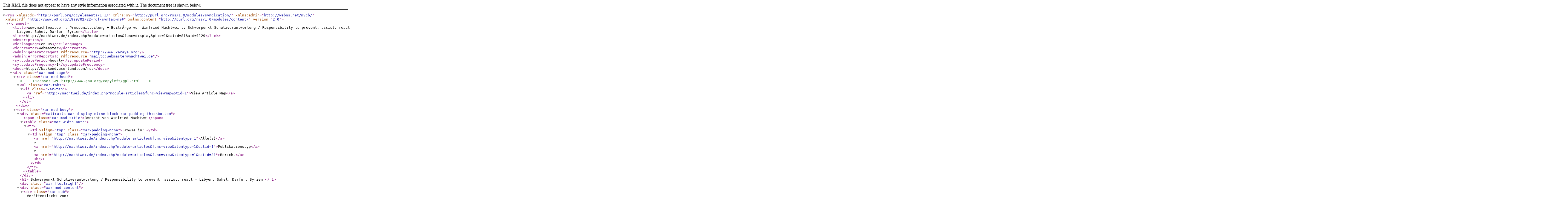

--- FILE ---
content_type: text/xml; charset=utf-8
request_url: http://nachtwei.de/index.php?module=articles&func=display&ptid=1&catid=81&aid=1129&theme=rss
body_size: 9154
content:
    <rss version="2.0" xmlns:dc="http://purl.org/dc/elements/1.1/" xmlns:sy="http://purl.org/rss/1.0/modules/syndication/" xmlns:admin="http://webns.net/mvcb/" xmlns:rdf="http://www.w3.org/1999/02/22-rdf-syntax-ns#" xmlns:content="http://purl.org/rss/1.0/modules/content/">
     <channel>
        <title>www.nachtwei.de :: Pressemitteilung + BeitrÃ¤ge von Winfried Nachtwei :: Schwerpunkt Schutzverantwortung / Responsibility to prevent, assist, react - Libyen, Sahel, Darfur, Syrien</title>
        <link>http://nachtwei.de/index.php?module=articles&amp;func=display&amp;ptid=1&amp;catid=81&amp;aid=1129</link>
        <description></description>
        <dc:language>en-us</dc:language> 
        <dc:creator>Webmaster</dc:creator> 
        <admin:generatorAgent rdf:resource="http://www.xaraya.org" /> 
        <admin:errorReportsTo rdf:resource="mailto:webmaster@nachtwei.de" />
       <sy:updatePeriod>hourly</sy:updatePeriod>
       <sy:updateFrequency>1</sy:updateFrequency>
       <docs>http://backend.userland.com/rss</docs>
<div class="xar-mod-page">
   <div class="xar-mod-head">
    <!-- License: GPL http://www.gnu.org/copyleft/gpl.html -->
<ul class="xar-tabs">
            <li class="xar-tab">
                <a href="http://nachtwei.de/index.php?module=articles&amp;func=viewmap&amp;ptid=1">View Article Map</a>
           </li>
</ul>
</div>
   <div class="xar-mod-body">
<div class="cattrails xar-displayinline-block xar-padding-thickbottom">
    <span class="xar-mod-title">Bericht von Winfried Nachtwei</span>

    <table class="xar-width-auto">
    <tr>
        <td valign="top" class="xar-padding-none">Browse in:&#160;</td>
       <td valign="top" class="xar-padding-none">
                                            <a href="http://nachtwei.de/index.php?module=articles&amp;func=view&amp;itemtype=1">Alle(s)</a>
                     &#187;                         <a href="http://nachtwei.de/index.php?module=articles&amp;func=view&amp;itemtype=1&amp;catid=1">Publikationstyp</a>
                     &#187;                         <a href="http://nachtwei.de/index.php?module=articles&amp;func=view&amp;itemtype=1&amp;catid=81">Bericht</a>
<br />
</td>
   </tr>
   </table>




</div>

        <h1>
            Schwerpunkt Schutzverantwortung / Responsibility to prevent, assist, react - Libyen, Sahel, Darfur, Syrien         </h1>
        <div class="xar-floatright"></div>
       <div class="xar-mod-content">
           <div class="xar-sub">
Veröffentlicht von: 
                    <a href="http://nachtwei.de/index.php?module=roles&amp;func=display&amp;uid=7">Nachtwei</a> am 29. März 2012 15:06:09 +01:00 (44871 Aufrufe)            </div>
            <div>    <p>In mehreren Gremien und Veranstaltungen war W. Nachtwei in den letzten Wochen an Debatten um die Responsibility to Protect (R2P) beteiligt: Bei den Frankfurter UNO-GesprÃ¤chen zusammen mit Prof. Tanja BrÃ¼hl, bei der BAG FRieden und Internationale Politik der BÃ¼ndnisgrÃ¼nen, dem AK Gerechter Friede von Justitia et Pax (Darfur), dem Beirat Zivile KrisenprÃ¤vention (Sahel, AG PrÃ¤vention, Umgang mit fragiler Staatlichkeit)</p></div>
            <div>    <p>Â </p>
<p><!--[if gte mso 9]><xml> Normal   0   21         false   false   false                             MicrosoftInternetExplorer4 </xml><![endif][if gte mso 9]><xml> </xml><![endif][if gte mso 10]> <mce:style><!   /* Style Definitions */  table.MsoNormalTable 	{mso-style-name:"Normale Tabelle"; 	mso-tstyle-rowband-size:0; 	mso-tstyle-colband-size:0; 	mso-style-noshow:yes; 	mso-style-parent:""; 	mso-padding-alt:0cm 5.4pt 0cm 5.4pt; 	mso-para-margin:0cm; 	mso-para-margin-bottom:.0001pt; 	mso-pagination:widow-orphan; 	font-size:10.0pt; 	font-family:"Times New Roman"; 	mso-ansi-language:#0400; 	mso-fareast-language:#0400; 	mso-bidi-language:#0400;} --> <!--[endif][if gte mso 9]--> <!--[endif][if gte mso 9]--> <!--[endif] -->An der Frankfurter Podiumsdiskussion im â€žHaus am Dom&quot; nahmen 130 Interessierte teil, an den drei parallelen Workshops der BAG in Berlin mehr als 40, darunter mehrere grÃ¼ne MdB.</p>
<p>Die von der UNO-Generalversammlung 2005 beschlossene R2P trat in den letzten Jahren in der internationalen Politik zunehmend in den Hintergrund, erfuhr aber mit der Resolution 1973 des UNO-Sicherheitsrats vom 17. MÃ¤rz 2011 zu Libyen eine Ã¼berraschende Aktualisierung. Mit einer schnellen Intervention von LuftstreitkrÃ¤ften konnte das angekÃ¼ndigte GroÃŸmassaker in Bengasi verhindert werden. Die extensive Auslegung des UNO-Mandats durch die intervenierenden Staaten (von der GroÃŸgefahrenabwehr zum Regime- Change) wurde aber von Russland, China, der AU und vielen Staaten des SÃ¼dens als Missbrauch der Schutzverantwortung bewertet. Insofern beschÃ¤digte die kurzfristig erfolgreiche Libyen-Intervention erheblich die internationale Akzeptanz der Schutzverantwortung. Ihre breite politische Akzeptanz ist aber die entscheidende Voraussetzung fÃ¼r ihre weitere Umsetzung und Wirksamkeit.</p>
<p><strong>R2P in der Kontroverse</strong></p>
<p>- In friedenspolitisch orientierten Kreisen ist die Missbrauchsgefahr (TÃ¼rÃ¶ffner fÃ¼r MilitÃ¤rinterventionen) der hÃ¤ufigste Einwand gegen die Schutzverantwortung. Angesichts der reichlichen Erfahrung mit humanitÃ¤r und hehr gerechtfertigten MilitÃ¤rinterventionen ist der Verdacht historisch begrÃ¼ndet. Bezogen auf die vier HaupttatbestÃ¤nde der R2P (VÃ¶lkermord, Kriegsverbrechen, Verbrechen gegen die Menschlichkeit, â€žethnische SÃ¤uberungen&quot;) war Ã¼ber die Jahrzehnte aber nicht der Missbrauch das Problem, sondern das NICHTHANDELN. Und dieses NICHTHANDELN beschrÃ¤nkte sich nicht auf die bekanntesten FÃ¤lle Ruanda und Srebreniza, wo man wusste und hÃ¤tte handeln kÃ¶nnen. NICHTHANDELN + WEGSEHEN gab es 1992-1995 gegenÃ¼ber dem belagerten Sarajewo, gegenÃ¼ber der Terrorherrschaft der Roten Khmer 1975-1978 (beendet durch eine vietnamesische Intervention). Oder tausendfach gegenÃ¼ber dem Terrorsystem der Nazis. ErschÃ¼tterndes Zeugnis davon ist der â€žBericht an die Welt&quot; von Jan Karski. Der Kurier der polnischen Untergrundbewegung besuchte im Oktober 1942 das Warschauer Ghetto und das Vernichtungslager Belzec. Er hat â€žden GroÃŸen dieser Welt enthÃ¼llt, was die Welt nicht wissen wollte&quot; (Jorge Semprun).</p>
<p>Mir scheint, dass die FÃ¤lle umstrittener MilitÃ¤rinterventionen wie Kosovo und Afghanistan in der kollektiven Erinnerung hierzulande viel mehr an politisch-moralischen Wunden hinterlassen haben als die FÃ¤lle unterlassener internationaler Hilfeleistungen.</p>
<p>- Ein zweites Problem ist, dass die Schutzverantwortung in der Ã¶ffentlichen Wahrnehmung und Diskussion meist auf die dritte Stufe des react, der ggfs. militÃ¤rischen Intervention reduziert und der Vorrang der PrÃ¤vention Ã¼bergangen wird.</p>
<p>- Ein drittes Problem ist schlieÃŸlich die mangelnde Operationalisierung - angefangen bei einem internationalen und integrierten FrÃ¼hwarnsystem zu schwersten Menschenrechtsverbrechen und VÃ¶lkermord bis zu militÃ¤rischen Doktrinen und Konzepten fÃ¼r Operationen zur Beendigung von Massenverbrechen. Oft bleibt Einsatz fÃ¼r Schutzverantwortung beim humanitÃ¤ren Motiv und guten Willen stehen und kÃ¼mmert sich zuwenig um eine wirksame und verantwortliche Umsetzung. Der GrÃ¼ndungsdirektor des ZIF und Peacekeeping-Experte Winrich KÃ¼hne spricht in diesem Kontext von einer zusÃ¤tzlichen â€žVerantwortung zur Wirksamkeit - und kein Chaos anzurichten&quot;.</p>
<p><strong>GrÃ¼ne Programmdiskussion zur R2P</strong></p>
<p>Sehr hilfreich - nicht nur - fÃ¼r die innergrÃ¼ne VerstÃ¤ndigung im Hinblick auf die Bundesdelegiertenkonferenz im November sind der Antragsentwurf â€ž<em>Schutzverantwortung weiter entwickeln und wirksam umsetzen</em>&quot; von Tom Koenigs und Kerstin MÃ¼ller fÃ¼r die Bundestagsfraktion sowie â€ž<em>ErgÃ¤nzende Ãœberlegungen zur Schutzverantwortung</em>&quot; der LAG Frieden &amp; Internationales Berlin.</p>
<p>Neu ist die von engagierten Studierenden betriebene Seite <a href="http://www.schutzverantwortung.de/">www.schutzverantwortung.de</a> (<a href="http://www.genocide-alert.de/">www.genocide-alert.de</a> )</p>
<p><strong>Beirat Zivile KrisenprÃ¤vention beim AuswÃ¤rtigen Amt</strong></p>
<p>Auf einer Sondersitzung am 21. MÃ¤rz erÃ¶rterten Vertreter von im Sahel arbeitenden Hilfsorganisationen mit den Vertretern von AA und BMZ und dem Afrika-Beauftragten Walter Lindner die sich zuspitzende Lage in der Sahelzone.</p>
<p>Auf der FrÃ¼hjahrssitzung am 5. MÃ¤rz befasste sich der Beirat mit den ressortÃ¼bergreifenden Leitlinien â€žFÃ¼r eine kohÃ¤rente Politik der Bundesregierung gegenÃ¼ber fragilen Staaten&quot;, die von den PlanungsstÃ¤ben AA, BMVg und BMZ (nicht BMI) erarbeitet wurden. Auf derselben Sitzung konstituierten sich zwei Arbeitsgruppen - zu PrimÃ¤rprÃ¤vention und zur FÃ¶rderung legitimer Staatlichkeit.</p></div>


           <br />
                        </div>
   </div>
</div></channel>
</rss>
